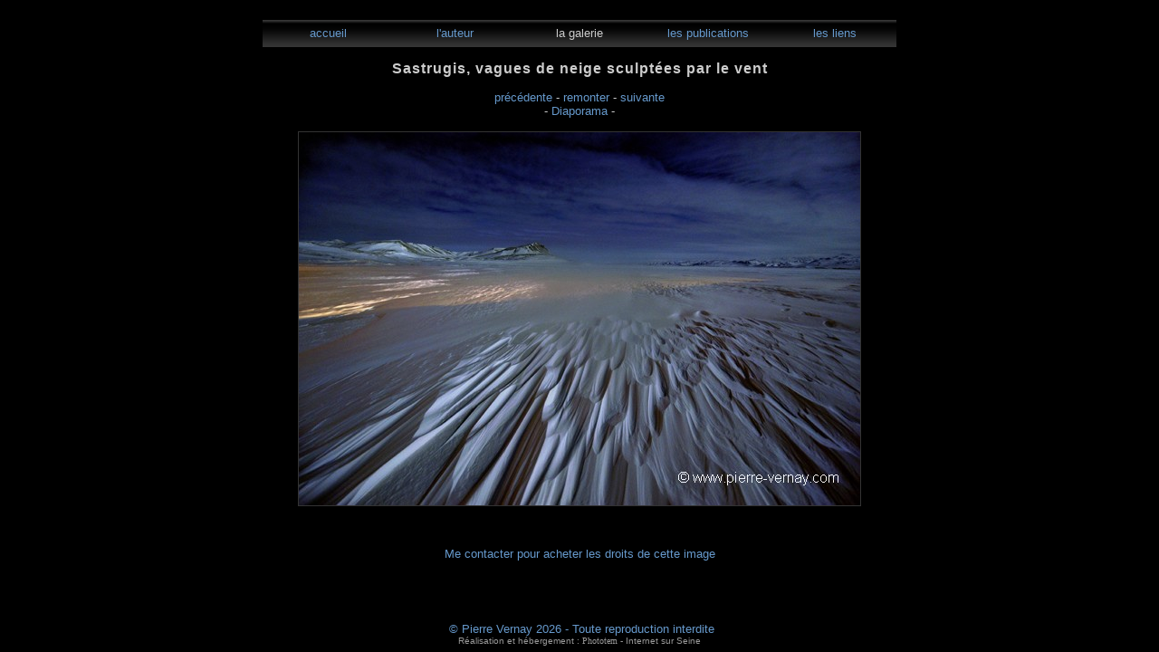

--- FILE ---
content_type: text/html
request_url: http://www0.pierre-vernay.com/galerie/zoom.asp?pre=66581&NumPhoto=66582&suiv=13590&Rub=779&Diaporama=
body_size: 7705
content:
<!-- Site Photographe "Phototheme" version 1.00.01 (c)Internet sur Seine 2000-2002-->

<html>

<head>
<meta http-equiv="expires" content="0"> 
<meta http-equiv="pragma" content="no-cache"> 
<meta http-equiv="cache-control" content="no-cache, must-revalidate"> 

<meta name="Description" content=" >
<meta http-equiv="Content-Language" content="fr">
<meta http-equiv="Content-Type" content="text/html; charset=windows-1252">
<meta name="KeyWords" content="&nbsp;-&nbsp;">


<title>Sastrugis, vagues de neige sculptées par le vent - Photographie Animalière et de Nature</title>
<link rel="stylesheet" type="text/css" href="../styles.css">

<script language="JavaScript">
<!-- Hide from None Javascript Browsers

function commande(num)
{
var str;

str = window.open('http://www.phototem.com/mail/open.asp?numauteur=32&Sujet=Sastrugis, vagues de neige sculptées par le vent - réf.: ','_blank', 'Width=450, Height=480');
}
// Finish Hiding -->
</script>

<script language="JavaScript" fptype="dynamicanimation">
<!--
function dynAnimation() {}
function clickSwapImg() {}
//-->
</script>
<script language="JavaScript1.2" fptype="dynamicanimation" src="../animate.js">
</script>


</head>

<body class="fondpageweb" onload="dynAnimation()">

<!-- Cadre de cerclage autour du site -->

<table class="cerclage" cellpadding="0" cellspacing="0" style="border-collapse: collapse" >
  <tr>
    <td width="100%" height="88%" valign="top">
<!-- Fin cadre de cerclage -->


<table border="0" cellpadding="0" cellspacing="0" style="border-collapse: collapse" bordercolor="#ffce00" width="100%" id="AutoNumber1" valign="top">
  <tr>
    <td width="100%" valign="top" >
    <div align="center">
      <center>
      <table border="0" cellpadding="0" cellspacing="0" style="border-collapse: collapse" bordercolor="#111111" width="700" id="AutoNumber2">
        <tr>
          <td width="100%">
          <table border="0" cellpadding="0" cellspacing="0" style="border-collapse: collapse" bordercolor="#111111" width="100%" id="AutoNumber3">

	       <!-- <tr>
              <td width="100%"><p>&nbsp;</p>
              <a href="../index.asp"><img border="0" src="../images_habillage/bandeau_haut.gif"></a></td>
            </tr> -->
          </table>
          <table border="0" cellpadding="0" cellspacing="0" style="border-collapse: collapse" bordercolor="#111111" width="100%" id="AutoNumber4" height="12">
            <tr>
              <td width="100%">&nbsp;</td>
            </tr>
          </table>
          <table border="0" cellpadding="0" cellspacing="0" style="border-collapse: collapse" bordercolor="#111111" width="100%" id="AutoNumber5"  height="30" class="fond-bouton">
            <tr>
              <a href="../home.asp">
              <td width="20%" align="center" class="nav" style="border-left: 0px solid #333333; border-right: 0px solid #333333; border-bottom: 0px solid #FFB400" dynamicanimation="fpAnimformatRolloverFP1" fprolloverstyle="color: #ffffff; background-image: url(../images_habillage/nav_on.gif);" onmouseover="rollIn(this)" onmouseout="rollOut(this)" language="Javascript1.2">
              <a href="../home.asp">&nbsp;&nbsp;&nbsp;&nbsp;&nbsp;
              accueil&nbsp;&nbsp;&nbsp;&nbsp;&nbsp;
			  </a></td></a>

              <a href="../auteur/index.asp">
              <td width="20%" align="center" class="nav" style="border-left: 0px solid #333333; border-right: 0px solid #333333; border-bottom: 0px solid #FFB400; "dynamicanimation="fpAnimformatRolloverFP1" fprolloverstyle="color: #ffffff; background-image: url(../images_habillage/nav_on.gif);" onmouseover="rollIn(this)" onmouseout="rollOut(this)" language="Javascript1.2">
              <a href="../auteur/index.asp">&nbsp;&nbsp;&nbsp;&nbsp;&nbsp;
              l'auteur&nbsp;&nbsp;&nbsp;&nbsp;&nbsp;
			  </a></td></a>

              <a href="index.asp">
              <td width="20%" align="center" class="nav" style="border-left: 0px solid #333333; border-right: 0px solid #333333; border-bottom: 0px solid #FFB400; ">
              <p class="nav">la galerie</p></td></a>

              <a href="../publi/index.asp">
              <td width="20%" align="center" class="nav" style="border-left: 0px solid #333333; border-right: 0px solid #333333; border-bottom: 0px solid #FFB400; "dynamicanimation="fpAnimformatRolloverFP1" fprolloverstyle="color: #ffffff; background-image: url(../images_habillage/nav_on.gif);" onmouseover="rollIn(this)" onmouseout="rollOut(this)" language="Javascript1.2">
              <a href="../publi/index.asp">&nbsp;&nbsp;&nbsp;&nbsp;&nbsp;
              les publications&nbsp;&nbsp;&nbsp;&nbsp;&nbsp;
			  </a></td></a>

              <a href="../liens/index.asp">
              <td width="20%" align="center" class="nav" style="border-left: 0px solid #333333; border-right: 0px solid #333333; border-bottom: 0px solid #FFB400"dynamicanimation="fpAnimformatRolloverFP1" fprolloverstyle="color: #ffffff; background-image: url(../images_habillage/nav_on.gif);" onmouseover="rollIn(this)" onmouseout="rollOut(this)" language="Javascript1.2">
              <a href="../liens/index.asp">&nbsp;&nbsp;&nbsp;&nbsp;&nbsp;
              les liens&nbsp;&nbsp;&nbsp;&nbsp;&nbsp;
			  </a></td></a>
            </tr>
          </table>
          <center><BR>
          <p class="titre-photo">Sastrugis, vagues de neige sculptées par le vent</p>
          <p>&nbsp;</p>

          <p><a href="xt_photo.asp?NumPhoto=66581&Rub=779">précédente</a>  -  <a href="xt_rubrique.asp?NumRub=779">remonter</a>  -  <a href="xt_photo.asp?NumPhoto=13590&Rub=779"  >suivante</a>  <br> - <a href="xt_photo.asp?NumPhoto=13590&Rub=779&Diaporama=5">Diaporama</a> - </p><BR>

          <table border="0" cellpadding="0" cellspacing="0" style="border-collapse: collapse" width="420" id="AutoNumber8">
            <tr>
              <td width="100%">
              <p align="center">
              <img border="0" src="../images/66582.jpg" class="tour_photo"></p>
              <p align="center">&nbsp;</p>
              <p align="justify"><BR>
			  
			  <br>
    <p align="center"><a href="#" OnClick="commande('-1')" class="commande">	
    <!-- Cette image vous intéresse ? Contactez-moi -->Me contacter pour acheter les droits de cette image</A></p> </p></td>
            </tr>
          </table>
          <!-- <p></p> -->
          <!-- <p>&nbsp;</p> -->
		 </td>
        </tr>
      </table>
      </center>
    </div>
    <!-- <p>&nbsp;</p> -->
    </td>
  </tr>
 </table>

 
<!-- Cloture du cadre de cerclage -->
	</td>
  </tr>
  <tr>
    <td width="100%" height="50%" valign="bottom" align="center">
<table border="0" cellpadding="0" cellspacing="0" style="border-collapse: collapse" width="600" id="AutoNumber9">
  <tr>
		<td width="600" align="center"  valign="bottom">
		<script language="JavaScript">
<!-- Hide from None Javascript Browsers

function courriel(num)
{
var str;


str = window.open('http://www.phototem.com/mail/open.asp?numauteur=32&Sujet=','_blank', 'Width=450, Height=480');
}
// Finish Hiding -->
</script>


	    <CENTER><p>&nbsp;<a href="#" class="copyright" OnClick="courriel('-1')">© Pierre&nbsp;Vernay&nbsp;2026 - Toute reproduction interdite</a><BR>
		<span class="sponsor"><a href="http://www.phototem.com" target="_blank" class="sponsor">Réalisation et hébergement : <span style="font-family : Letter Gothic MT, comic sans ms; 
	font-size : 10px;">Phototem</span> - Internet sur Seine</span></a></span></p></CENTER>
		</td>
	 </tr>
</table>
	</td>
  </tr>
</table>
<!-- fin du code de cerclage -->

</body>

</html>
